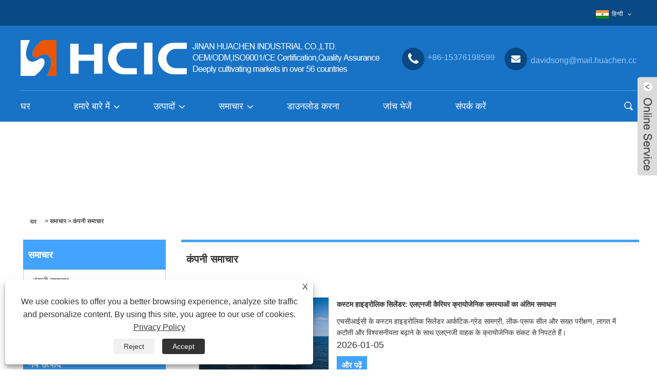

--- FILE ---
content_type: text/html; charset=utf-8
request_url: https://hi.hchcic.com/news-61316.html
body_size: 9718
content:

<!DOCTYPE HTML>
<html lang="hi">
<head>
    <meta charset="utf-8" />
    
<title>कंपनी समाचार - जिनान हुआचेन औद्योगिक सह।, लिमिटेड</title>
<meta name="keywords" content="कंपनी समाचार" />
<meta name="description" content="कंपनी समाचार" />
<link rel="shortcut icon" href="/upload/6536/2021090916054091360.ico" type="image/x-icon" />
<!-- Google tag (gtag.js) -->
<script async src="https://www.googletagmanager.com/gtag/js?id=G-K71VW0VZ7C"></script>
<script>
  window.dataLayer = window.dataLayer || [];
  function gtag(){dataLayer.push(arguments);}
  gtag('js', new Date());

  gtag('config', 'G-K71VW0VZ7C');
</script>
<link rel="dns-prefetch" href="https://style.trade-cloud.com.cn" />
<link rel="dns-prefetch" href="https://i.trade-cloud.com.cn" />
    <meta name="viewport" content="width=device-width, minimum-scale=0.25, maximum-scale=1.6, initial-scale=1.0" />
    <meta name="apple-mobile-web-app-capable" content="yes" />
    <meta name="twitter:card" content="summary" />
    <meta name="twitter:title" content="कंपनी समाचार - जिनान हुआचेन औद्योगिक सह।, लिमिटेड" />
    <meta name="twitter:description" content="कंपनी समाचार" />
    <meta name="twitter:image" content="https://hi.hchcic.com/upload/6536/20260114165056893642.webp" />
    <meta property="og:type" content="news" />
    <meta property="og:url" content="https://hi.hchcic.com/news-61316.html" />
    <meta property="og:title" content="कंपनी समाचार - जिनान हुआचेन औद्योगिक सह।, लिमिटेड" />
    <meta property="og:description" content="कंपनी समाचार" />
    <meta property="og:site_name" content="जिनान हुआचेन इंडस्ट्रियल कंपनी लिमिटेड" />
    <link href="https://hi.hchcic.com/news-61316.html" rel="canonical" />
    <link rel="stylesheet" href="https://style.trade-cloud.com.cn/Template/54/css/global.css" type="text/css" media="all" />
    <link rel="stylesheet" href="https://style.trade-cloud.com.cn/Template/54/css/product_list.css" type="text/css" media="all" />
    <link rel="stylesheet" href="https://style.trade-cloud.com.cn/Template/54/css/blockcategories.css" type="text/css" media="all" />
    <link rel="stylesheet" href="https://style.trade-cloud.com.cn/css/jm.css" type="text/css" media="all" />
    <link rel="stylesheet" href="https://style.trade-cloud.com.cn/Template/54/css/category.css" type="text/css" media="all" />
    
    <link rel="alternate" hreflang="en"  href="https://www.hchcic.com/news-50476.html"/>
<link rel="alternate" hreflang="x-default"  href="https://www.hchcic.com/news-50476.html"/>
<link rel="alternate" hreflang="vi"  href="https://vi.hchcic.com/news-61183.html"/>
<link rel="alternate" hreflang="el"  href="https://el.hchcic.com/news-61185.html"/>
<link rel="alternate" hreflang="it"  href="https://it.hchcic.com/news-61190.html"/>
<link rel="alternate" hreflang="ar"  href="https://ar.hchcic.com/news-61192.html"/>
<link rel="alternate" hreflang="ga"  href="https://ga.hchcic.com/news-61198.html"/>
<link rel="alternate" hreflang="cs"  href="https://cs.hchcic.com/news-61200.html"/>
<link rel="alternate" hreflang="et"  href="https://et.hchcic.com/news-61206.html"/>
<link rel="alternate" hreflang="id"  href="https://id.hchcic.com/news-61208.html"/>
<link rel="alternate" hreflang="es"  href="https://es.hchcic.com/news-61212.html"/>
<link rel="alternate" hreflang="ru"  href="https://ru.hchcic.com/news-61224.html"/>
<link rel="alternate" hreflang="nl"  href="https://nl.hchcic.com/news-61226.html"/>
<link rel="alternate" hreflang="pt"  href="https://pt.hchcic.com/news-61238.html"/>
<link rel="alternate" hreflang="no"  href="https://no.hchcic.com/news-61240.html"/>
<link rel="alternate" hreflang="tr"  href="https://tr.hchcic.com/news-61246.html"/>
<link rel="alternate" hreflang="lt"  href="https://lt.hchcic.com/news-61250.html"/>
<link rel="alternate" hreflang="tl"  href="https://tl.hchcic.com/news-61254.html"/>
<link rel="alternate" hreflang="th"  href="https://th.hchcic.com/news-61256.html"/>
<link rel="alternate" hreflang="ro"  href="https://ro.hchcic.com/news-61265.html"/>
<link rel="alternate" hreflang="pl"  href="https://pl.hchcic.com/news-61272.html"/>
<link rel="alternate" hreflang="fr"  href="https://fr.hchcic.com/news-61276.html"/>
<link rel="alternate" hreflang="bg"  href="https://bg.hchcic.com/news-61283.html"/>
<link rel="alternate" hreflang="uk"  href="https://uk.hchcic.com/news-61289.html"/>
<link rel="alternate" hreflang="de"  href="https://de.hchcic.com/news-61291.html"/>
<link rel="alternate" hreflang="da"  href="https://da.hchcic.com/news-61303.html"/>
<link rel="alternate" hreflang="fa"  href="https://fa.hchcic.com/news-61305.html"/>
<link rel="alternate" hreflang="hi"  href="https://hi.hchcic.com/news-61316.html"/>
<link rel="alternate" hreflang="fi"  href="https://fi.hchcic.com/news-61318.html"/>
<link rel="alternate" hreflang="hu"  href="https://hu.hchcic.com/news-61330.html"/>
<link rel="alternate" hreflang="ja"  href="https://ja.hchcic.com/news-61334.html"/>
<link rel="alternate" hreflang="sr"  href="https://sr.hchcic.com/news-61339.html"/>
<link rel="alternate" hreflang="ko"  href="https://ko.hchcic.com/news-61348.html"/>
<link rel="alternate" hreflang="sv"  href="https://sv.hchcic.com/news-61350.html"/>
<link rel="alternate" hreflang="mk"  href="https://mk.hchcic.com/news-61357.html"/>
<link rel="alternate" hreflang="sk"  href="https://sk.hchcic.com/news-61366.html"/>
<link rel="alternate" hreflang="ms"  href="https://ms.hchcic.com/news-61368.html"/>
<link rel="alternate" hreflang="sl"  href="https://sl.hchcic.com/news-61374.html"/>
<link rel="alternate" hreflang="az"  href="https://az.hchcic.com/news-61376.html"/>
<link rel="alternate" hreflang="eu"  href="https://eu.hchcic.com/news-61382.html"/>
<link rel="alternate" hreflang="kk"  href="https://kk.hchcic.com/news-61384.html"/>
<link rel="alternate" hreflang="la"  href="https://la.hchcic.com/news-61390.html"/>
<link rel="alternate" hreflang="lo"  href="https://lo.hchcic.com/news-61392.html"/>
<link rel="alternate" hreflang="mr"  href="https://mr.hchcic.com/news-61398.html"/>
<link rel="alternate" hreflang="bn"  href="https://bn.hchcic.com/news-61405.html"/>
<link rel="alternate" hreflang="my"  href="https://my.hchcic.com/news-61409.html"/>
<link rel="alternate" hreflang="ne"  href="https://ne.hchcic.com/news-61411.html"/>
<link rel="alternate" hreflang="te"  href="https://te.hchcic.com/news-61420.html"/>
<link rel="alternate" hreflang="ta"  href="https://ta.hchcic.com/news-61422.html"/>
<link rel="alternate" hreflang="ur"  href="https://ur.hchcic.com/news-61428.html"/>
<link rel="alternate" hreflang="jv"  href="https://jw.hchcic.com/news-61432.html"/>

    
<link href="https://style.trade-cloud.com.cn/Template/54/css/main.css" rel="stylesheet">
<link href="https://style.trade-cloud.com.cn/Template/54/css/style.css" rel="stylesheet">
<link type="text/css" rel="stylesheet" href="https://style.trade-cloud.com.cn/Template/54/css/language.css" />
<link type="text/css" rel="stylesheet" href="https://style.trade-cloud.com.cn/Template/54/css/custom_service_on.css" />
<link type="text/css" rel="stylesheet" href="https://style.trade-cloud.com.cn/Template/54/css/custom_service_off.css" />
<link type="text/css" rel="stylesheet" href="https://style.trade-cloud.com.cn/Template/54/css/bottom_service.css" />
<script type="text/javascript" src="https://style.trade-cloud.com.cn/js/jquery-1.11.0.min.js"></script>
<script src="https://style.trade-cloud.com.cn/Template/51/js/owl.carousel.js"></script>
<script src="https://style.trade-cloud.com.cn/Template/51/js/cloud-zoom.1.0.3.js"></script>
</head>
<body>
    
<header class="head-wrapper">
    <nav class="topbar">
        <section class="layout">
            <div class="change-language ensemble">
                <div class="change-language-info">
                    <div class="change-language-title medium-title" style="border-radius: 5px; background: rgba(0, 0, 0, 0) none repeat scroll 0% 0%; border-color: transparent;">
                        <div class="language-flag language-flag-en">
                            <div class="language-flag"><a title="हिन्दी" href="javascript:;"> <b class="country-flag"><img src="/upload/hi.gif" alt="हिन्दी" /></b> <span>हिन्दी</span> </a></div>
                        </div>
                        <b class="language-icon"></b>
                    </div>
                    <div class="change-language-cont sub-content">
                        <div class="change-empty" style="display: none;">Untranslated</div>
                        <ul class="prisna-wp-translate-seo" id="prisna-translator-seo">
                            <li class="language-flag"> <a title="English" href="https://www.hchcic.com"> <b class="country-flag"><img src="/upload/en.gif" alt="English" /></b> <span>English</span> </a> </li><li class="language-flag"> <a title="Español" href="//es.hchcic.com"> <b class="country-flag"><img src="/upload/es.gif" alt="Español" /></b> <span>Español</span> </a> </li><li class="language-flag"> <a title="Português" href="//pt.hchcic.com"> <b class="country-flag"><img src="/upload/pt.gif" alt="Português" /></b> <span>Português</span> </a> </li><li class="language-flag"> <a title="русский" href="//ru.hchcic.com"> <b class="country-flag"><img src="/upload/ru.gif" alt="русский" /></b> <span>русский</span> </a> </li><li class="language-flag"> <a title="Français" href="//fr.hchcic.com"> <b class="country-flag"><img src="/upload/fr.gif" alt="Français" /></b> <span>Français</span> </a> </li><li class="language-flag"> <a title="日本語" href="//ja.hchcic.com"> <b class="country-flag"><img src="/upload/ja.gif" alt="日本語" /></b> <span>日本語</span> </a> </li><li class="language-flag"> <a title="Deutsch" href="//de.hchcic.com"> <b class="country-flag"><img src="/upload/de.gif" alt="Deutsch" /></b> <span>Deutsch</span> </a> </li><li class="language-flag"> <a title="tiếng Việt" href="//vi.hchcic.com"> <b class="country-flag"><img src="/upload/vi.gif" alt="tiếng Việt" /></b> <span>tiếng Việt</span> </a> </li><li class="language-flag"> <a title="Italiano" href="//it.hchcic.com"> <b class="country-flag"><img src="/upload/it.gif" alt="Italiano" /></b> <span>Italiano</span> </a> </li><li class="language-flag"> <a title="Nederlands" href="//nl.hchcic.com"> <b class="country-flag"><img src="/upload/nl.gif" alt="Nederlands" /></b> <span>Nederlands</span> </a> </li><li class="language-flag"> <a title="ภาษาไทย" href="//th.hchcic.com"> <b class="country-flag"><img src="/upload/th.gif" alt="ภาษาไทย" /></b> <span>ภาษาไทย</span> </a> </li><li class="language-flag"> <a title="Polski" href="//pl.hchcic.com"> <b class="country-flag"><img src="/upload/pl.gif" alt="Polski" /></b> <span>Polski</span> </a> </li><li class="language-flag"> <a title="한국어" href="//ko.hchcic.com"> <b class="country-flag"><img src="/upload/ko.gif" alt="한국어" /></b> <span>한국어</span> </a> </li><li class="language-flag"> <a title="Svenska" href="//sv.hchcic.com"> <b class="country-flag"><img src="/upload/sv.gif" alt="Svenska" /></b> <span>Svenska</span> </a> </li><li class="language-flag"> <a title="magyar" href="//hu.hchcic.com"> <b class="country-flag"><img src="/upload/hu.gif" alt="magyar" /></b> <span>magyar</span> </a> </li><li class="language-flag"> <a title="Malay" href="//ms.hchcic.com"> <b class="country-flag"><img src="/upload/ms.gif" alt="Malay" /></b> <span>Malay</span> </a> </li><li class="language-flag"> <a title="বাংলা ভাষার" href="//bn.hchcic.com"> <b class="country-flag"><img src="/upload/bn.gif" alt="বাংলা ভাষার" /></b> <span>বাংলা ভাষার</span> </a> </li><li class="language-flag"> <a title="Dansk" href="//da.hchcic.com"> <b class="country-flag"><img src="/upload/da.gif" alt="Dansk" /></b> <span>Dansk</span> </a> </li><li class="language-flag"> <a title="Suomi" href="//fi.hchcic.com"> <b class="country-flag"><img src="/upload/fi.gif" alt="Suomi" /></b> <span>Suomi</span> </a> </li><li class="language-flag"> <a title="हिन्दी" href="//hi.hchcic.com"> <b class="country-flag"><img src="/upload/hi.gif" alt="हिन्दी" /></b> <span>हिन्दी</span> </a> </li><li class="language-flag"> <a title="Pilipino" href="//tl.hchcic.com"> <b class="country-flag"><img src="/upload/tl.gif" alt="Pilipino" /></b> <span>Pilipino</span> </a> </li><li class="language-flag"> <a title="Türkçe" href="//tr.hchcic.com"> <b class="country-flag"><img src="/upload/tr.gif" alt="Türkçe" /></b> <span>Türkçe</span> </a> </li><li class="language-flag"> <a title="Gaeilge" href="//ga.hchcic.com"> <b class="country-flag"><img src="/upload/ga.gif" alt="Gaeilge" /></b> <span>Gaeilge</span> </a> </li><li class="language-flag"> <a title="العربية" href="//ar.hchcic.com"> <b class="country-flag"><img src="/upload/ar.gif" alt="العربية" /></b> <span>العربية</span> </a> </li><li class="language-flag"> <a title="Indonesia" href="//id.hchcic.com"> <b class="country-flag"><img src="/upload/id.gif" alt="Indonesia" /></b> <span>Indonesia</span> </a> </li><li class="language-flag"> <a title="Norsk‎" href="//no.hchcic.com"> <b class="country-flag"><img src="/upload/no.gif" alt="Norsk‎" /></b> <span>Norsk‎</span> </a> </li><li class="language-flag"> <a title="تمل" href="//ur.hchcic.com"> <b class="country-flag"><img src="/upload/urdu.gif" alt="تمل" /></b> <span>تمل</span> </a> </li><li class="language-flag"> <a title="český" href="//cs.hchcic.com"> <b class="country-flag"><img src="/upload/cs.gif" alt="český" /></b> <span>český</span> </a> </li><li class="language-flag"> <a title="ελληνικά" href="//el.hchcic.com"> <b class="country-flag"><img src="/upload/el.gif" alt="ελληνικά" /></b> <span>ελληνικά</span> </a> </li><li class="language-flag"> <a title="український" href="//uk.hchcic.com"> <b class="country-flag"><img src="/upload/uk.gif" alt="український" /></b> <span>український</span> </a> </li><li class="language-flag"> <a title="Javanese" href="//jw.hchcic.com"> <b class="country-flag"><img src="/upload/javanese.gif" alt="Javanese" /></b> <span>Javanese</span> </a> </li><li class="language-flag"> <a title="فارسی" href="//fa.hchcic.com"> <b class="country-flag"><img src="/upload/fa.gif" alt="فارسی" /></b> <span>فارسی</span> </a> </li><li class="language-flag"> <a title="தமிழ்" href="//ta.hchcic.com"> <b class="country-flag"><img src="/upload/tamil.gif" alt="தமிழ்" /></b> <span>தமிழ்</span> </a> </li><li class="language-flag"> <a title="తెలుగు" href="//te.hchcic.com"> <b class="country-flag"><img src="/upload/telugu.gif" alt="తెలుగు" /></b> <span>తెలుగు</span> </a> </li><li class="language-flag"> <a title="नेपाली" href="//ne.hchcic.com"> <b class="country-flag"><img src="/upload/nepali.gif" alt="नेपाली" /></b> <span>नेपाली</span> </a> </li><li class="language-flag"> <a title="Burmese" href="//my.hchcic.com"> <b class="country-flag"><img src="/upload/my.gif" alt="Burmese" /></b> <span>Burmese</span> </a> </li><li class="language-flag"> <a title="български" href="//bg.hchcic.com"> <b class="country-flag"><img src="/upload/bg.gif" alt="български" /></b> <span>български</span> </a> </li><li class="language-flag"> <a title="ລາວ" href="//lo.hchcic.com"> <b class="country-flag"><img src="/upload/lo.gif" alt="ລາວ" /></b> <span>ລາວ</span> </a> </li><li class="language-flag"> <a title="Latine" href="//la.hchcic.com"> <b class="country-flag"><img src="/upload/la.gif" alt="Latine" /></b> <span>Latine</span> </a> </li><li class="language-flag"> <a title="Қазақша" href="//kk.hchcic.com"> <b class="country-flag"><img src="/upload/kk.gif" alt="Қазақша" /></b> <span>Қазақша</span> </a> </li><li class="language-flag"> <a title="Euskal" href="//eu.hchcic.com"> <b class="country-flag"><img src="/upload/eu.gif" alt="Euskal" /></b> <span>Euskal</span> </a> </li><li class="language-flag"> <a title="Azərbaycan" href="//az.hchcic.com"> <b class="country-flag"><img src="/upload/az.gif" alt="Azərbaycan" /></b> <span>Azərbaycan</span> </a> </li><li class="language-flag"> <a title="Slovenský jazyk" href="//sk.hchcic.com"> <b class="country-flag"><img src="/upload/sk.gif" alt="Slovenský jazyk" /></b> <span>Slovenský jazyk</span> </a> </li><li class="language-flag"> <a title="Македонски" href="//mk.hchcic.com"> <b class="country-flag"><img src="/upload/mk.gif" alt="Македонски" /></b> <span>Македонски</span> </a> </li><li class="language-flag"> <a title="Lietuvos" href="//lt.hchcic.com"> <b class="country-flag"><img src="/upload/lt.gif" alt="Lietuvos" /></b> <span>Lietuvos</span> </a> </li><li class="language-flag"> <a title="Eesti Keel" href="//et.hchcic.com"> <b class="country-flag"><img src="/upload/et.gif" alt="Eesti Keel" /></b> <span>Eesti Keel</span> </a> </li><li class="language-flag"> <a title="Română" href="//ro.hchcic.com"> <b class="country-flag"><img src="/upload/ro.gif" alt="Română" /></b> <span>Română</span> </a> </li><li class="language-flag"> <a title="Slovenski" href="//sl.hchcic.com"> <b class="country-flag"><img src="/upload/sl.gif" alt="Slovenski" /></b> <span>Slovenski</span> </a> </li><li class="language-flag"> <a title="मराठी" href="//mr.hchcic.com"> <b class="country-flag"><img src="/upload/marathi.gif" alt="मराठी" /></b> <span>मराठी</span> </a> </li><li class="language-flag"> <a title="Srpski језик" href="//sr.hchcic.com"> <b class="country-flag"><img src="/upload/sr.gif" alt="Srpski језик" /></b> <span>Srpski језик</span> </a> </li>
                            <div class="lang-more" style="display: none;">More Language</div>
                        </ul>
                    </div>
                </div>
            </div>
        </section>
    </nav>
    <section class="header">
        <section class="layout">
            <div class="logo"><a href="/"><img src="/upload/6536/20260114165056893642.webp" alt="जिनान हुआचेन इंडस्ट्रियल कंपनी लिमिटेड"></a></div>
            <div class="gm-sep head-contact">
                <div class="head-phone"><a href="tel:+86-15376198599"><span>+86-15376198599</span></a></div>
                <div class="head-email"><a href="/message.html"><span>davidsong@mail.huachen.cc</span></a></div>
            </div>
        </section>
    </section>
    <nav class="nav-bar">
        <section class="nav-wrap">
            <ul class="nav">
                <li><a href="https://hi.hchcic.com/" title="घर">घर</a></li><li><a href="https://hi.hchcic.com/about.html" title="हमारे बारे में">हमारे बारे में</a><ul><li><a title="एचसीआईसी क्या है" href="https://hi.hchcic.com/about.html">एचसीआईसी क्या है</a></li><li><a title="कंपनी की ताकत" href="https://hi.hchcic.com/about-260595.html">कंपनी की ताकत</a></li><li><a title="प्रमाण पत्र" href="https://hi.hchcic.com/about-260588.html">प्रमाण पत्र</a></li><li><a title="उपकरणों" href="https://hi.hchcic.com/about-260589.html">उपकरणों</a></li><li><a title="ग्राहक फोटो" href="https://hi.hchcic.com/about-260590.html">ग्राहक फोटो</a></li><li><a title="प्रदर्शनी" href="https://hi.hchcic.com/about-260591.html">प्रदर्शनी</a></li><li><a title="मंडी" href="https://hi.hchcic.com/about-260592.html">मंडी</a></li><li><a title="आवेदन" href="https://hi.hchcic.com/about-260593.html">आवेदन</a></li><li><a title="सेवा" href="https://hi.hchcic.com/about-260594.html">सेवा</a></li><li><a title="पैकिंग" href="https://hi.hchcic.com/about-260596.html">पैकिंग</a></li></ul></li><li><a href="https://hi.hchcic.com/products.html" title="उत्पादों">उत्पादों</a><ul><li><a title="हाइड्रोलिक सिलेंडर" href="https://hi.hchcic.com/hydraulic-cylinder">हाइड्रोलिक सिलेंडर</a></li><li><a title="टेलीस्कोपिक सिलेंडर" href="https://hi.hchcic.com/telescopic-cylinders">टेलीस्कोपिक सिलेंडर</a></li><li><a title="कचरा ट्रक सिलेंडर" href="https://hi.hchcic.com/garbage-truck-cylinder">कचरा ट्रक सिलेंडर</a></li><li><a title="कॉम्पेक्टर सिलेंडर" href="https://hi.hchcic.com/compactor-cylinder">कॉम्पेक्टर सिलेंडर</a></li><li><a title="हाइड्रोलिक पावर यूनिट" href="https://hi.hchcic.com/hydraulic-power-unit">हाइड्रोलिक पावर यूनिट</a></li><li><a title="हाइड्रोलिक घटक" href="https://hi.hchcic.com/hydraulic-components">हाइड्रोलिक घटक</a></li><li><a title="वाहन पर लगे स्व-लोडर" href="https://hi.hchcic.com/vehicle-mounted-self-loader">वाहन पर लगे स्व-लोडर</a></li></ul></li><li><a href="https://hi.hchcic.com/news.html" title="समाचार">समाचार</a><ul><li><a title="कंपनी समाचार" href="https://hi.hchcic.com/news-61316.html">कंपनी समाचार</a></li><li><a title="उद्योग समाचार" href="https://hi.hchcic.com/news-61317.html">उद्योग समाचार</a></li><li><a title="गाइड" href="https://hi.hchcic.com/news-90643.html">गाइड</a></li></ul></li><li><a href="https://hi.hchcic.com/download.html" title="डाउनलोड करना">डाउनलोड करना</a></li><li><a href="https://hi.hchcic.com/message.html" title="जांच भेजें">जांच भेजें</a></li><li><a href="https://hi.hchcic.com/contact.html" title="संपर्क करें">संपर्क करें</a></li>
            </ul>
            <section class="head-search-wrap">
                <section class="head-search">
                    <input class="search-ipt" type="text" placeholder="यहां तलाश करो" name="s" id="s">
                    <input class="search-btn" type="button" id="searchsubmit" value="" onclick="window.location.href='/products.html?keyword=' + MM_findObj('s').value">
                </section>
                <span class="search-title"></span>
            </section>
        </section>
    </nav>
</header>
<script>
    function MM_findObj(n, d) { //v4.01
        var p, i, x; if (!d) d = document; if ((p = n.indexOf("?")) > 0 && parent.frames.length) {
            d = parent.frames[n.substring(p + 1)].document; n = n.substring(0, p);
        }
        if (!(x = d[n]) && d.all) x = d.all[n]; for (i = 0; !x && i < d.forms.length; i++) x = d.forms[i][n];
        for (i = 0; !x && d.layers && i < d.layers.length; i++) x = MM_findObj(n, d.layers[i].document);
        if (!x && d.getElementById) x = d.getElementById(n); return x;
    }</script>

    <div class="nav-banner page-banner">
        <div class="page-bannertxt">
            <video muted="" autoplay="" loop=""><source src="https://video.trade-cloud.com.cn/sv/52352869-19bbba43294/52352869-19bbba43294.mp4" type="video/mp4"></video></div>
        
    </div>
    <script type="text/javascript" src="https://style.trade-cloud.com.cn/js/global.js"></script>
    <script type="text/javascript" src="https://style.trade-cloud.com.cn/js/treeManagement.js"></script>
    <script type="text/javascript" src="/js/js.js"></script>
    <div id="page">
        <div class="columns-container">
            <div id="columns" class="container">
                <!-- Breadcrumb -->
                <div class="breadcrumb clearfix">
                    <a class="home" href="/"><i class="icon-home">घर</i></a>
                    <span class="navigation-pipe">&gt;</span>
                    <span class="navigation_page"><a href="/news.html">समाचार</a></span>
                    <span class="navigation-pipe">&gt;</span><span class="navigation_page"> <a>कंपनी समाचार</a></span>
                </div>
                <!-- /Breadcrumb -->
                <div class="row">
                    <div id="top_column" class="center_column col-xs-12 col-sm-12"></div>
                </div>
                <div class="row">
                    <div id="left_column" class="column col-xs-12 col-sm-3">
                        
<div id="categories_block_left" class="block">
    <form class="left-search" action="/products.html" method="get" style="display:none;">
        <input type="text" class="search-t" name="keyword" id="search-t" placeholder="Search" required="required" />
        <input id="search-b" class="search-b" type="submit" value="" />
    </form>
    <h2 class="title_block">समाचार</h2>
    <div class="block_content">
        <ul class="tree dhtml" style="display: block;">
            <li><a href="/news-61316.html"><span>कंपनी समाचार</span></a></li><li><a href="/news-61317.html"><span>उद्योग समाचार</span></a></li><li><a href="/news-90643.html"><span>गाइड</span></a></li>
        </ul>
    </div>
</div>
<div id="new-products_block_right" class="block products_block">
    <h2 class="title_block">नये उत्पाद</h2>
    <div class="block_content products-block">
        <ul class="products">
            <li class="clearfix"><a class="products-block-image" href="/four-tie-rod-hydraulic-cylinder.html"><img class="replace-2x img-responsive" src="/upload/6536/four-tie-rod-hydraulic-cylinder-21515.png" alt="चार-टाई-रॉड हाइड्रोलिक सिलेंडर" style="width:100px;" onerror="this.src='https://i.trade-cloud.com.cn/images/noimage.gif'"/></a><div class="product-content"><h5><a class="product-name" href="/four-tie-rod-hydraulic-cylinder.html">चार-टाई-रॉड हाइड्रोलिक सिलेंडर</a></h5><div class="price-box"></div></div></li><li class="clearfix"><a class="products-block-image" href="/5tg-e109-1200trailer-hydraulic-cylinder.html"><img class="replace-2x img-responsive" src="/upload/6536/5tg-e109-1200trailer-hydraulic-cylinder-711821.webp" alt="5TG-E109-1200ट्रेलर हाइड्रोलिक सिलेंडर" style="width:100px;" onerror="this.src='https://i.trade-cloud.com.cn/images/noimage.gif'"/></a><div class="product-content"><h5><a class="product-name" href="/5tg-e109-1200trailer-hydraulic-cylinder.html">5TG-E109-1200ट्रेलर हाइड्रोलिक सिलेंडर</a></h5><div class="price-box"></div></div></li><li class="clearfix"><a class="products-block-image" href="/4tg-e90-1000-trailer-hydraulic-cylinder-custom-power-unit-combo.html"><img class="replace-2x img-responsive" src="/upload/6536/4tg-e90-1000-trailer-hydraulic-cylinder-custom-power-unit-combo-407166.webp" alt="4TG-E90-1000 ट्रेलर हाइड्रोलिक सिलेंडर + कस्टम पावर यूनिट कॉम्बो" style="width:100px;" onerror="this.src='https://i.trade-cloud.com.cn/images/noimage.gif'"/></a><div class="product-content"><h5><a class="product-name" href="/4tg-e90-1000-trailer-hydraulic-cylinder-custom-power-unit-combo.html">4TG-E90-1000 ट्रेलर हाइड्रोलिक सिलेंडर + कस्टम पावर यूनिट कॉम्बो</a></h5><div class="price-box"></div></div></li><li class="clearfix"><a class="products-block-image" href="/hydraulic-cylinder-frames.html"><img class="replace-2x img-responsive" src="/upload/6536/hydraulic-cylinder-frames-894476.webp" alt="हाइड्रोलिक सिलेंडर फ़्रेम" style="width:100px;" onerror="this.src='https://i.trade-cloud.com.cn/images/noimage.gif'"/></a><div class="product-content"><h5><a class="product-name" href="/hydraulic-cylinder-frames.html">हाइड्रोलिक सिलेंडर फ़्रेम</a></h5><div class="price-box"></div></div></li>
        </ul>
        <div>
            <li><a class="btn btn-default button button-small" href="/products.html"><span>सभी नए उत्पाद</span></a></li>
        </div>
    </div>
</div>

                    </div>
                    <div id="center_column" class="center_column col-xs-12 col-sm-9">
                        <div class="content_scene_cat">
                            <div class="content_scene_cat_bg" style="padding-right: 10px;">
                                <div class="cat_desc">
                                    <span class="category-name">
                                        <h1>कंपनी समाचार</h1>
                                    </span>
                                    <div id="category_description_short" class="rteu"></div>
                                </div>
                            </div>
                        </div>
                        <ul class="product_list grid row">
                            <li class="ajax_block_product col-xs-12 col-sm-6 last-line last-item-of-tablet-line last-mobile-line"><div class="product-container"><div class="left-block col-sm-4"><div class="product-image-container"> <a class="product_img_link" href="https://hi.hchcic.com/news-show-1106921.html" itemprop="url" title="​कस्टम हाइड्रोलिक सिलेंडर: एलएनजी कैरियर क्रायोजेनिक समस्याओं का अंतिम समाधान"> <img class="replace-2x img-responsive" src="/upload/6536/2026010513464180337.png" itemprop="image" alt="​कस्टम हाइड्रोलिक सिलेंडर: एलएनजी कैरियर क्रायोजेनिक समस्याओं का अंतिम समाधान" title="​कस्टम हाइड्रोलिक सिलेंडर: एलएनजी कैरियर क्रायोजेनिक समस्याओं का अंतिम समाधान" onerror="this.src='https://i.trade-cloud.com.cn/images/noimage.gif'"/></a></div></div><div class="right-block"><h2 itemprop="name"><a class="product-name" href="https://hi.hchcic.com/news-show-1106921.html" itemprop="url" title="​कस्टम हाइड्रोलिक सिलेंडर: एलएनजी कैरियर क्रायोजेनिक समस्याओं का अंतिम समाधान">​कस्टम हाइड्रोलिक सिलेंडर: एलएनजी कैरियर क्रायोजेनिक समस्याओं का अंतिम समाधान</a></h2><p class="product-desc" itemprop="description">एचसीआईसी के कस्टम हाइड्रोलिक सिलेंडर आर्कटिक-ग्रेड सामग्री, लीक-प्रूफ सील और सख्त परीक्षण, लागत में कटौती और विश्वसनीयता बढ़ाने के साथ एलएनजी वाहक के क्रायोजेनिक संकट से निपटते हैं।</p><h2 class="tem09-new-time">2026-01-05</h2><div class="button-container"><a class="button ajax_add_to_cart_button1 btn btn-default topi" href="https://hi.hchcic.com/news-show-1106921.html" title="​कस्टम हाइड्रोलिक सिलेंडर: एलएनजी कैरियर क्रायोजेनिक समस्याओं का अंतिम समाधान"><span>और पढ़ें</span></a></div></div></div></li><li class="ajax_block_product col-xs-12 col-sm-6 last-line last-item-of-tablet-line last-mobile-line"><div class="product-container"><div class="left-block col-sm-4"><div class="product-image-container"> <a class="product_img_link" href="https://hi.hchcic.com/news-show-1106913.html" itemprop="url" title="मल्टी-फील्ड हाइड्रोलिक सिस्टम समाधान: हाइड्रोलिक सिलेंडर और पावर इकाइयों का सटीक मिलान"> <img class="replace-2x img-responsive" src="/upload/6536/2026010510464477863.png" itemprop="image" alt="मल्टी-फील्ड हाइड्रोलिक सिस्टम समाधान: हाइड्रोलिक सिलेंडर और पावर इकाइयों का सटीक मिलान" title="मल्टी-फील्ड हाइड्रोलिक सिस्टम समाधान: हाइड्रोलिक सिलेंडर और पावर इकाइयों का सटीक मिलान" onerror="this.src='https://i.trade-cloud.com.cn/images/noimage.gif'"/></a></div></div><div class="right-block"><h2 itemprop="name"><a class="product-name" href="https://hi.hchcic.com/news-show-1106913.html" itemprop="url" title="मल्टी-फील्ड हाइड्रोलिक सिस्टम समाधान: हाइड्रोलिक सिलेंडर और पावर इकाइयों का सटीक मिलान">मल्टी-फील्ड हाइड्रोलिक सिस्टम समाधान: हाइड्रोलिक सिलेंडर और पावर इकाइयों का सटीक मिलान</a></h2><p class="product-desc" itemprop="description">एचसीआईसी पवन ऊर्जा, उत्खनन, फोटोवोल्टिक ऊर्जा, लोडर और समुद्री कार्य के लिए कस्टम हाइड्रोलिक सिलेंडर और बिजली इकाई समाधान बनाता है। ये समाधान उपकरण को 40% तक अधिक कुशल बनाते हैं, और परिचालन लागत में काफी कटौती करते हैं।</p><h2 class="tem09-new-time">2026-01-05</h2><div class="button-container"><a class="button ajax_add_to_cart_button1 btn btn-default topi" href="https://hi.hchcic.com/news-show-1106913.html" title="मल्टी-फील्ड हाइड्रोलिक सिस्टम समाधान: हाइड्रोलिक सिलेंडर और पावर इकाइयों का सटीक मिलान"><span>और पढ़ें</span></a></div></div></div></li><li class="ajax_block_product col-xs-12 col-sm-6 last-line last-item-of-tablet-line last-mobile-line"><div class="product-container"><div class="left-block col-sm-4"><div class="product-image-container"> <a class="product_img_link" href="https://hi.hchcic.com/news-show-1106804.html" itemprop="url" title="टेलीस्कोपिक सिंगल-एक्टिंग हाइड्रोलिक सिलेंडर: विविध औद्योगिक आवश्यकताओं के लिए अनुकूलन-संचालित समाधान"> <img class="replace-2x img-responsive" src="/upload/6536/20260104114327293191.png" itemprop="image" alt="टेलीस्कोपिक सिंगल-एक्टिंग हाइड्रोलिक सिलेंडर: विविध औद्योगिक आवश्यकताओं के लिए अनुकूलन-संचालित समाधान" title="टेलीस्कोपिक सिंगल-एक्टिंग हाइड्रोलिक सिलेंडर: विविध औद्योगिक आवश्यकताओं के लिए अनुकूलन-संचालित समाधान" onerror="this.src='https://i.trade-cloud.com.cn/images/noimage.gif'"/></a></div></div><div class="right-block"><h2 itemprop="name"><a class="product-name" href="https://hi.hchcic.com/news-show-1106804.html" itemprop="url" title="टेलीस्कोपिक सिंगल-एक्टिंग हाइड्रोलिक सिलेंडर: विविध औद्योगिक आवश्यकताओं के लिए अनुकूलन-संचालित समाधान">टेलीस्कोपिक सिंगल-एक्टिंग हाइड्रोलिक सिलेंडर: विविध औद्योगिक आवश्यकताओं के लिए अनुकूलन-संचालित समाधान</a></h2><p class="product-desc" itemprop="description">टेलीस्कोपिक सिंगल-एक्टिंग हाइड्रोलिक सिलेंडर एचसीआईसी बनाते हैं: औद्योगिक जरूरतों के लिए अनुकूलन योग्य और मानकीकृत विकल्प। तेजी से वितरण, सख्त गुणवत्ता जांच-निर्माण, खनन और कृषि मशीनरी भागों की खरीद के लिए आदर्श।</p><h2 class="tem09-new-time">2026-01-04</h2><div class="button-container"><a class="button ajax_add_to_cart_button1 btn btn-default topi" href="https://hi.hchcic.com/news-show-1106804.html" title="टेलीस्कोपिक सिंगल-एक्टिंग हाइड्रोलिक सिलेंडर: विविध औद्योगिक आवश्यकताओं के लिए अनुकूलन-संचालित समाधान"><span>और पढ़ें</span></a></div></div></div></li><li class="ajax_block_product col-xs-12 col-sm-6 last-line last-item-of-tablet-line last-mobile-line"><div class="product-container"><div class="left-block col-sm-4"><div class="product-image-container"> <a class="product_img_link" href="https://hi.hchcic.com/news-show-1106736.html" itemprop="url" title="​हाइड्रोलिक सिलेंडर: वैश्विक औद्योगिक अनुप्रयोगों के लिए विश्वसनीय विद्युत समाधान"> <img class="replace-2x img-responsive" src="/upload/6536/2026010322255485901.png" itemprop="image" alt="​हाइड्रोलिक सिलेंडर: वैश्विक औद्योगिक अनुप्रयोगों के लिए विश्वसनीय विद्युत समाधान" title="​हाइड्रोलिक सिलेंडर: वैश्विक औद्योगिक अनुप्रयोगों के लिए विश्वसनीय विद्युत समाधान" onerror="this.src='https://i.trade-cloud.com.cn/images/noimage.gif'"/></a></div></div><div class="right-block"><h2 itemprop="name"><a class="product-name" href="https://hi.hchcic.com/news-show-1106736.html" itemprop="url" title="​हाइड्रोलिक सिलेंडर: वैश्विक औद्योगिक अनुप्रयोगों के लिए विश्वसनीय विद्युत समाधान">​हाइड्रोलिक सिलेंडर: वैश्विक औद्योगिक अनुप्रयोगों के लिए विश्वसनीय विद्युत समाधान</a></h2><p class="product-desc" itemprop="description">एचसीआईसी के कस्टम हाइड्रोलिक सिलेंडर वैश्विक उद्योगों के लिए मध्यम-ऊपरी स्थायित्व प्रदान करते हैं, जो विश्वसनीय, व्यावहारिक हाइड्रोलिक सिलेंडर समाधान चाहने वाले खरीदारों के लिए बिल्कुल उपयुक्त हैं।</p><h2 class="tem09-new-time">2026-01-03</h2><div class="button-container"><a class="button ajax_add_to_cart_button1 btn btn-default topi" href="https://hi.hchcic.com/news-show-1106736.html" title="​हाइड्रोलिक सिलेंडर: वैश्विक औद्योगिक अनुप्रयोगों के लिए विश्वसनीय विद्युत समाधान"><span>और पढ़ें</span></a></div></div></div></li><li class="ajax_block_product col-xs-12 col-sm-6 last-line last-item-of-tablet-line last-mobile-line"><div class="product-container"><div class="left-block col-sm-4"><div class="product-image-container"> <a class="product_img_link" href="https://hi.hchcic.com/news-show-1106394.html" itemprop="url" title="एचसीआईसी हाइड्रोलिक सिलेंडर - 25+ वर्ष, अच्छे हिस्से, वैश्विक इंजीनियरिंग के लिए कस्टम बिल्ड"> <img class="replace-2x img-responsive" src="/upload/6536/20251229143554670854.jpg" itemprop="image" alt="एचसीआईसी हाइड्रोलिक सिलेंडर - 25+ वर्ष, अच्छे हिस्से, वैश्विक इंजीनियरिंग के लिए कस्टम बिल्ड" title="एचसीआईसी हाइड्रोलिक सिलेंडर - 25+ वर्ष, अच्छे हिस्से, वैश्विक इंजीनियरिंग के लिए कस्टम बिल्ड" onerror="this.src='https://i.trade-cloud.com.cn/images/noimage.gif'"/></a></div></div><div class="right-block"><h2 itemprop="name"><a class="product-name" href="https://hi.hchcic.com/news-show-1106394.html" itemprop="url" title="एचसीआईसी हाइड्रोलिक सिलेंडर - 25+ वर्ष, अच्छे हिस्से, वैश्विक इंजीनियरिंग के लिए कस्टम बिल्ड">एचसीआईसी हाइड्रोलिक सिलेंडर - 25+ वर्ष, अच्छे हिस्से, वैश्विक इंजीनियरिंग के लिए कस्टम बिल्ड</a></h2><p class="product-desc" itemprop="description">एचसीआईसी वैश्विक इंजीनियरिंग उपकरण खरीदारों के लिए मजबूत हाइड्रोलिक सिलेंडर और वन-स्टॉप समाधान बेचता है। आइए आपसी लाभ के लिए टीम बनाएं।</p><h2 class="tem09-new-time">2025-12-29</h2><div class="button-container"><a class="button ajax_add_to_cart_button1 btn btn-default topi" href="https://hi.hchcic.com/news-show-1106394.html" title="एचसीआईसी हाइड्रोलिक सिलेंडर - 25+ वर्ष, अच्छे हिस्से, वैश्विक इंजीनियरिंग के लिए कस्टम बिल्ड"><span>और पढ़ें</span></a></div></div></div></li><li class="ajax_block_product col-xs-12 col-sm-6 last-line last-item-of-tablet-line last-mobile-line"><div class="product-container"><div class="left-block col-sm-4"><div class="product-image-container"> <a class="product_img_link" href="https://hi.hchcic.com/news-show-1106131.html" itemprop="url" title="एचसीआईसी हाइड्रोलिक हुक लिफ्ट: शहरी कार्गो हैंडलिंग के लिए कॉम्पैक्ट पावर"> <img class="replace-2x img-responsive" src="/upload/6536/20251223175019191630.webp" itemprop="image" alt="एचसीआईसी हाइड्रोलिक हुक लिफ्ट: शहरी कार्गो हैंडलिंग के लिए कॉम्पैक्ट पावर" title="एचसीआईसी हाइड्रोलिक हुक लिफ्ट: शहरी कार्गो हैंडलिंग के लिए कॉम्पैक्ट पावर" onerror="this.src='https://i.trade-cloud.com.cn/images/noimage.gif'"/></a></div></div><div class="right-block"><h2 itemprop="name"><a class="product-name" href="https://hi.hchcic.com/news-show-1106131.html" itemprop="url" title="एचसीआईसी हाइड्रोलिक हुक लिफ्ट: शहरी कार्गो हैंडलिंग के लिए कॉम्पैक्ट पावर">एचसीआईसी हाइड्रोलिक हुक लिफ्ट: शहरी कार्गो हैंडलिंग के लिए कॉम्पैक्ट पावर</a></h2><p class="product-desc" itemprop="description">कॉम्पैक्ट, शहरी कार्गो नौकरियों के लिए कठिन-आपके ट्रक विनिर्देशों के लिए अनुकूलन। विश्वसनीय हाइड्रोलिक प्रणाली, कम रखरखाव। अपने अनुरूप ऑर्डर के लिए अभी हमसे संपर्क करें।</p><h2 class="tem09-new-time">2025-12-23</h2><div class="button-container"><a class="button ajax_add_to_cart_button1 btn btn-default topi" href="https://hi.hchcic.com/news-show-1106131.html" title="एचसीआईसी हाइड्रोलिक हुक लिफ्ट: शहरी कार्गो हैंडलिंग के लिए कॉम्पैक्ट पावर"><span>और पढ़ें</span></a></div></div></div></li>
                        </ul>
                        <div class="content_sortPagiBar">
                            <div class="bottom-pagination-content clearfix">
                                <div id="pagination_bottom" class="pagination clearfix"></div>
                                <div class="product-count">
                                    <div id="page">
                                        <div id="turn_page">
                                            <span><a href="//hi.hchcic.com/news-61316.html" class="page_button"><em class="icon_page_prev"></em>&nbsp;</a></span><span><font class="page_item_current">1</font></span><span><a href="//hi.hchcic.com/news2-61316.html" class="page_item">2</a></span><span><a href="//hi.hchcic.com/news3-61316.html" class="page_item">3</a></span><span><a href="//hi.hchcic.com/news4-61316.html" class="page_item">4</a></span><span><a href="//hi.hchcic.com/news5-61316.html" class="page_item">5</a></span>...<span><a href="//hi.hchcic.com/news7-61316.html" class="page_item">7</a></span><span class="page_last"><a href="//hi.hchcic.com/news2-61316.html" class="page_button">&nbsp;<em class="icon_page_next"></em></a></font>
                                        </div>
                                    </div>
                                </div>
                            </div>
                        </div>
                    </div>
                </div>
            </div>
        </div>
    </div>
    
<footer class="foot-wrapper">
    <section class="layout">
        <section class="gm-sep foot-items">
            <script type="text/javascript" src="https://style.trade-cloud.com.cn/Template/54/js/custom_service.js"></script>
            <section class="foot-item foot-item-hide  foot-item-news">
                <div class="foot-logo"><img src="/upload/6536/20260114165056893642.webp" alt="जिनान हुआचेन इंडस्ट्रियल कंपनी लिमिटेड" /></div>
                <div class="gm-sep foot-social">
                    <li><a href="HCIC hydraulic" rel="nofollow" target="_blank"><img src="https://i.trade-cloud.com.cn/Template/54/images/so04.png" alt="Google Plus"></a></li><li><a href="https://www.facebook.com/HCIC1/" rel="nofollow" target="_blank"><img src="https://i.trade-cloud.com.cn/Template/54/images/so02.png" alt="Facebook"></a></li><li><a href="https://www.linkedin.com/company/jnhcic" rel="nofollow" target="_blank"><img src="https://i.trade-cloud.com.cn/Template/54/images/so05.png" alt="LinkedIn"></a></li><li><a href="https://api.whatsapp.com/send?phone=8615376198599&text=Hello" rel="nofollow" target="_blank"><img src="https://i.trade-cloud.com.cn/Template/54/images/so06.png" alt="WhatsApp"></a></li><li><a href="https://www.youtube.com/@HCIChydraulic" rel="nofollow" target="_blank"><img src="https://i.trade-cloud.com.cn/Template/54/images/so03.png" alt="YouTube"></a></li>
                </div>
            </section>

            <section class="foot-item foot-item-hide  foot-item-inquiry">
                <h2 class="foot-tit">मूल्य सूची के लिए पूछताछ</h2>
                <div class="foot-cont">
                    <div class="subscribe">
                        <p>
                            हाइड्रोलिक सिलेंडर, हाइड्रोलिक पावर यूनिट, सिलेंडर या प्राइसलिस्ट को छोड़कर पूछताछ के लिए, कृपया अपना ईमेल हमें छोड़ दें और हम 24 घंटों के भीतर संपर्क में रहेंगे।
                        </p>
                        <div class="subscribe-form">
                            <input class="subscribe-ipt" type="text" placeholder="आपका ईमेल पता" id="AddEmail">
                            <input class="subscribe-btn" type="button" value="अब पूछताछ करें" onclick="AddEmail11('','ईमेल प्रारूप त्रुटि！','अंतराल को 5 सेकंड में जमा करें！')">
                        </div>
                    </div>
                </div>
            </section>

            <section class="foot-item foot-item-hide  foot-item-contact">
                <h2 class="foot-tit">संपर्क करें</h2>
                <div class="foot-cont">
                    <ul class="gm-sep contact">
                        <li class="foot-addr"><span>नंबर A9-1, यिनफेंग इंटरनेशनल बायोलॉजी सिटी, नंबर 1177 चुनलान रोड, जिनान, शेडोंग प्रांत, चीन</span></li><li class="foot-phone"><span><a href="tel:+86-15376198599">+86-15376198599</a></span></li><li class="foot-phone"><span><a href="tel:+8615376198599">+8615376198599</a></span></li> <li class="foot-email"><span><a href="https://hi.hchcic.com/message.html" title="davidsong@mail.huachen.cc"> davidsong@mail.huachen.cc</a></span></li><li class="foot-fax"><span>+86-531-87102266</span></li>
                    </ul>
                </div>
            </section>
        </section>
        <div class="copyright" style="text-align: center;">
            कॉपीराइट © 2021 जिनान हुआचेन इंडस्ट्रियल कंपनी लिमिटेड सर्वाधिकार सुरक्षित।
        </div>
    </section>
    <div class="foot-nav" style="text-align: center;">
        <ul>
            <a href="/links.html">लिंक</a>&nbsp;&nbsp;|&nbsp;&nbsp;
            <a href="/sitemap.html">Sitemap</a>&nbsp;&nbsp;|&nbsp;&nbsp;
            <a href="/rss.xml">RSS</a>&nbsp;&nbsp;|&nbsp;&nbsp;
            <a href="/sitemap.xml">XML</a>
            &nbsp;&nbsp;|&nbsp;&nbsp;<a href="/privacy-policy.html" rel="nofollow" target="_blank">Privacy Policy</a>
        </ul>
    </div>
</footer>
<style>
.head-contact .head-phone, .head-contact .head-email{margin-left:15px;}
.page-bannertxt{position: static;}
#Descrip h2{background:none;color:#000;float:none;height: auto;text-indent: 0px;}
#category_description_short p{ font-size:16px; line-height:1.5; color:#000;}
#category_description_short img{ max-width:100%; margin-top:5px; margin-bottom:5px;}
</style><script id="test" type="text/javascript"></script><script type="text/javascript">document.getElementById("test").src="//www.hchcic.com/IPCount/stat.aspx?ID=6536";</script>
<script src="https://style.trade-cloud.com.cn/Template/54/js/less.min.js"></script>
<script src="https://style.trade-cloud.com.cn/Template/54/js/language.js"></script>
<script type="text/javascript" src="https://style.trade-cloud.com.cn/Template/54/js/validform.min.js"></script>
<script type='text/javascript' src='https://style.trade-cloud.com.cn/Template/54/js/jquery.themepunch.tools.min.js'></script>
<script src="https://style.trade-cloud.com.cn/Template/54/js/common.js"></script>
<script type="text/javascript" src="https://style.trade-cloud.com.cn/Template/54/js/bottom_service.js"></script>
<script type="text/javascript" src="https://style.trade-cloud.com.cn/Template/54/js/jquery.flexslider-min.js"></script>
<script type="text/javascript" src="https://style.trade-cloud.com.cn/Template/54/js/jquery.fancybox-1.3.4.js"></script>
<script src="https://style.trade-cloud.com.cn/Template/54/js/jquery.cookie.js"></script>
<script src="https://style.trade-cloud.com.cn/Template/54/js/skrollr.min.js"></script>
    



<link rel="stylesheet" href="https://style.trade-cloud.com.cn/css/center.css" type="text/css" media="all" />
 




    

<script type="text/javascript" src="/OnlineService/10/js/custom_service.js"></script>

<link type="text/css" rel="stylesheet" href="/OnlineService/10/css/custom_service_off.css" />

<aside class="scrollsidebar" id="scrollsidebar">
    <section class="side_content">
        <div class="side_list">
            <header class="hd">
                <img src="/OnlineService/10/images/title_pic.png" alt="LiveChat">
            </header>
            <div class="cont">
                <li><a class="ri_Email" href="/message.html" title="davidsong@mail.huachen.cc" target="_blank">David song</a></li><li><a class="ri_WhatsApp" href="https://api.whatsapp.com/send?phone=+86-15376198599&text=Hello" title="+86-15376198599" target="_blank"></a></li> 
            </div>
            <div class="t-code"><img src="/upload/6536/20210909160540782161.png" alt="QR" /></div>
            <div class="side_title">LiveChat<a href="javascript://" class="close_btn"><span>close</span></a></div>
        </div>
    </section>
    <div class="show_btn"></div>
</aside>
<script>
    $(".show_btn").click(function () {
        $(".side_content").css("width", "177px");
        $(".show_btn").hide();
    })
    $(".close_btn").click(function () {
        $(".side_content").css("width", "0px");
        $(".show_btn").show();
    })
</script>




<script type="text/javascript">
    $(function () {
        $("#scrollsidebar").fix({
            float: 'right',
            durationTime: 400
        });
		$(".privacy-close").click(function(){
		$("#privacy-prompt").css("display","none");
			});
    });
</script>
<link href="https://style.trade-cloud.com.cn/css/iconfont.css" rel="stylesheet" />
<script src="https://style.trade-cloud.com.cn/js/iconfont.js"></script>
<div class="privacy-prompt" id="privacy-prompt">
<div class="privacy-close">X</div>
    	    <div class="text">
    	            We use cookies to offer you a better browsing experience, analyze site traffic and personalize content. By using this site, you agree to our use of cookies. 
    	        <a href="/privacy-policy.html" rel='nofollow' target="_blank">Privacy Policy</a>
    	    </div>
    	    <div class="agree-btns">
        	    <a class="agree-btn" onclick="myFunction()" id="reject-btn"   href="javascript:;">
        	        Reject
        	    </a>
        	    <a class="agree-btn" onclick="closeclick()" style="margin-left:15px;" id="agree-btn" href="javascript:;">
        	        Accept
        	    </a>
    	    </div>
    	</div>
    <link href="/css/privacy.css" rel="stylesheet" type="text/css"  />	
	<script src="/js/privacy.js"></script>
<script defer src="https://static.cloudflareinsights.com/beacon.min.js/vcd15cbe7772f49c399c6a5babf22c1241717689176015" integrity="sha512-ZpsOmlRQV6y907TI0dKBHq9Md29nnaEIPlkf84rnaERnq6zvWvPUqr2ft8M1aS28oN72PdrCzSjY4U6VaAw1EQ==" data-cf-beacon='{"version":"2024.11.0","token":"c9148493498d471e9f28528e9cee129f","r":1,"server_timing":{"name":{"cfCacheStatus":true,"cfEdge":true,"cfExtPri":true,"cfL4":true,"cfOrigin":true,"cfSpeedBrain":true},"location_startswith":null}}' crossorigin="anonymous"></script>
</body>
</html>